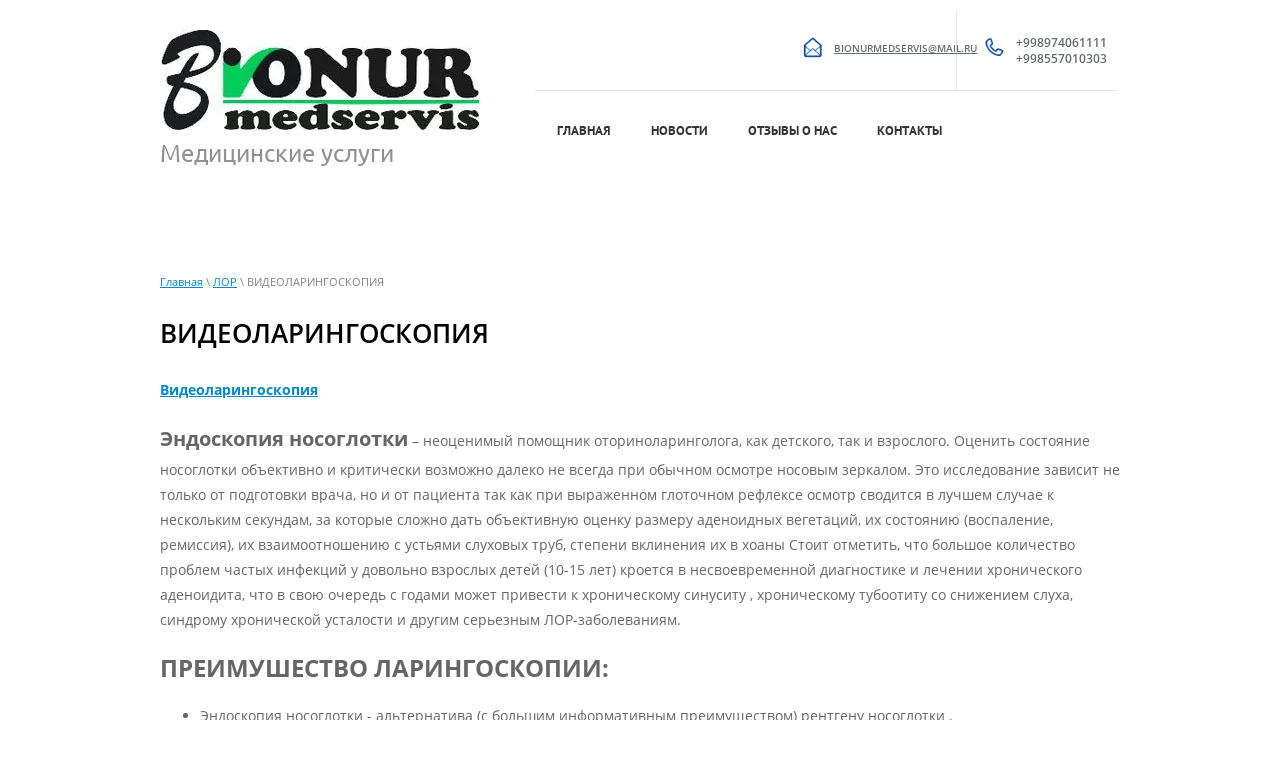

--- FILE ---
content_type: text/html; charset=utf-8
request_url: https://bionurmedservis.uz/videolaringoskopiya
body_size: 6250
content:

 <!doctype html>
 
<html lang="ru">
	 
	<head>
		 
		<meta charset="utf-8">
		 
		<meta name="robots" content="all"/>
		 <title>ВИДЕОЛАРИНГОСКОПИЯ</title> 
		<meta name="description" content="ВИДЕОЛАРИНГОСКОПИЯ">
		 
		<meta name="keywords" content="ВИДЕОЛАРИНГОСКОПИЯ">
		 
		<meta name="SKYPE_TOOLBAR" content="SKYPE_TOOLBAR_PARSER_COMPATIBLE">
		<meta name="viewport" content="width=device-width, height=device-height, initial-scale=1.0, maximum-scale=1.0, user-scalable=no">
		 
		<meta name="msapplication-tap-highlight" content="no"/>
		 
		<meta name="format-detection" content="telephone=no">
		 
		<meta http-equiv="x-rim-auto-match" content="none">
		 
		<!--  -->
		<link rel="stylesheet" href="/g/css/styles_articles_tpl.css">
		 
		<link rel="stylesheet" href="/t/v443/images/css/styles.css">
		 
		<link rel="stylesheet" href="/t/v443/images/css/designblock.scss.css">
		 
		<link rel="stylesheet" href="/t/v443/images/css/s3_styles.scss.css">
		 
		<script src="/g/libs/jquery/1.10.2/jquery.min.js"></script>
		 
		<script src="/g/s3/misc/adaptiveimage/1.0.0/adaptiveimage.js"></script>
		 <meta name="yandex-verification" content="778a7a2f92ca96ac" />
<meta name="yandex-verification" content="778a7a2f92ca96ac" />
<meta name="google-site-verification" content="oafm0j26uOlaBqBHn57t5m_7cfn8MpTkQIGGmCCZmvQ" />

            <!-- 46b9544ffa2e5e73c3c971fe2ede35a5 -->
            <script src='/shared/s3/js/lang/ru.js'></script>
            <script src='/shared/s3/js/common.min.js'></script>
        <link rel='stylesheet' type='text/css' href='/shared/s3/css/calendar.css' /><link rel='stylesheet' type='text/css' href='/shared/highslide-4.1.13/highslide.min.css'/>
<script type='text/javascript' src='/shared/highslide-4.1.13/highslide-full.packed.js'></script>
<script type='text/javascript'>
hs.graphicsDir = '/shared/highslide-4.1.13/graphics/';
hs.outlineType = null;
hs.showCredits = false;
hs.lang={cssDirection:'ltr',loadingText:'Загрузка...',loadingTitle:'Кликните чтобы отменить',focusTitle:'Нажмите чтобы перенести вперёд',fullExpandTitle:'Увеличить',fullExpandText:'Полноэкранный',previousText:'Предыдущий',previousTitle:'Назад (стрелка влево)',nextText:'Далее',nextTitle:'Далее (стрелка вправо)',moveTitle:'Передвинуть',moveText:'Передвинуть',closeText:'Закрыть',closeTitle:'Закрыть (Esc)',resizeTitle:'Восстановить размер',playText:'Слайд-шоу',playTitle:'Слайд-шоу (пробел)',pauseText:'Пауза',pauseTitle:'Приостановить слайд-шоу (пробел)',number:'Изображение %1/%2',restoreTitle:'Нажмите чтобы посмотреть картинку, используйте мышь для перетаскивания. Используйте клавиши вперёд и назад'};</script>
<link rel="icon" href="/favicon.png" type="image/png">
	<link rel="apple-touch-icon" href="/thumb/2/LWXycLAsrYVHUeczKuvz_w/r/favicon.png">
	<link rel="apple-touch-icon" sizes="57x57" href="/thumb/2/cSiQoKjZkTMIo0ziQoXd3Q/57c57/favicon.png">
	<link rel="apple-touch-icon" sizes="60x60" href="/thumb/2/ADHYAP_QOPaTX7kCwZk1yQ/60c60/favicon.png">
	<link rel="apple-touch-icon" sizes="72x72" href="/thumb/2/NUeGOwT7ccqi0vKCk5c7CQ/72c72/favicon.png">
	<link rel="apple-touch-icon" sizes="76x76" href="/thumb/2/hXphuvuCGMlCNmPwtBK8JQ/76c76/favicon.png">
	<link rel="apple-touch-icon" sizes="114x114" href="/thumb/2/eu_DCr8HaH-4Fl9Q5T1Yug/114c114/favicon.png">
	<link rel="apple-touch-icon" sizes="120x120" href="/thumb/2/3MmgBXK7FEpfGfzqoDIQig/120c120/favicon.png">
	<link rel="apple-touch-icon" sizes="144x144" href="/thumb/2/j9LDtrtN_JRbLahuwp6tEA/144c144/favicon.png">
	<link rel="apple-touch-icon" sizes="152x152" href="/thumb/2/hJpSN6oEQd3e9064W7B_Jg/152c152/favicon.png">
	<link rel="apple-touch-icon" sizes="180x180" href="/thumb/2/f_vyPxiafrQ-f6zkloMaLQ/180c180/favicon.png">
	
	<meta name="msapplication-TileImage" content="/thumb/2/bmMZwZpxmRExzY98ed18Wg/c/favicon.png">
	<meta name="msapplication-square70x70logo" content="/thumb/2/u4ZCgXlIt0M0m6gZuZtRyQ/70c70/favicon.png">
	<meta name="msapplication-square150x150logo" content="/thumb/2/foNNC3kvbPYBac4AKEENng/150c150/favicon.png">
	<meta name="msapplication-wide310x150logo" content="/thumb/2/4xXaTyEaqfQGm4mLgRUUfg/310c150/favicon.png">
	<meta name="msapplication-square310x310logo" content="/thumb/2/rmdEXcb0zBLSx3J7TTuAiw/310c310/favicon.png">

<!--s3_require-->
<link rel="stylesheet" href="/g/basestyle/1.0.1/article/article.css" type="text/css"/>
<link rel="stylesheet" href="/g/basestyle/1.0.1/article/article.blue.css" type="text/css"/>
<script type="text/javascript" src="/g/basestyle/1.0.1/article/article.js" async></script>
<!--/s3_require-->
 
		<script type="text/javascript" src="/t/v443/images/js/main.js"></script>
		  
		<!--[if lt IE 10]> <script src="/g/libs/ie9-svg-gradient/0.0.1/ie9-svg-gradient.min.js"></script> <script src="/g/libs/jquery-placeholder/2.0.7/jquery.placeholder.min.js"></script> <script src="/g/libs/jquery-textshadow/0.0.1/jquery.textshadow.min.js"></script> <script src="/g/s3/misc/ie/0.0.1/ie.js"></script> <![endif]-->
		<!--[if lt IE 9]> <script src="/g/libs/html5shiv/html5.js"></script> <![endif]-->
		   
	</head>
	 
	<body>
		 
		<div class="wrapper editorElement layer-type-wrapper" >
			  <div class="side-panel side-panel-41 widget-type-side_panel editorElement layer-type-widget widget-24" data-layers="['widget-10':['tablet-landscape':'inSide','tablet-portrait':'inSide','mobile-landscape':'inSide','mobile-portrait':'inSide']]" data-phantom="0" data-position="left">
	<div class="side-panel-top">
		<div class="side-panel-button">
			<span class="side-panel-button-icon">
				<span class="side-panel-button-icon-line"></span>
				<span class="side-panel-button-icon-line"></span>
				<span class="side-panel-button-icon-line"></span>
			</span>
		</div>
		<div class="side-panel-top-inner" ></div>
	</div>
	<div class="side-panel-mask"></div>
	<div class="side-panel-content">
				<div class="side-panel-content-inner"></div>
	</div>
</div>   
			<div class="editorElement layer-type-block ui-droppable block-4" >
				<div class="layout columned columns-2 layout_center layout_9_id_10" >
					<div class="layout column layout_10" >
						<div class="editorElement layer-type-block ui-droppable block-5" >
							<div class="site-name-11 widget-6 widget-type-site_name editorElement layer-type-widget">
								 <a href="http://bionurmedservis.uz"> 						 						 						<div class="sn-wrap">  
								<div class="sn-logo">
									 
									<img src="/d/257790_6172_01.jpg" alt="">
									 
								</div>
								   
							</div>
							 </a> 
					</div>
					<div class="site-description widget-7 widget-type-site_description editorElement layer-type-widget">
						 
						<div class="align-elem">
							Медицинские услуги
						</div>
						 
					</div>
				</div>
			</div>
			<div class="layout layout_9_id_13" >
				<div class="editorElement layer-type-block ui-droppable block-6" >
					<div class="layout column layout_15" >
						  	<div class="email-15 widget-9 email-block contacts-block widget-type-contacts_email editorElement layer-type-widget">
		<div class="inner">
			<label class="cell-icon" for="tg-email-15">
				<div class="icon"></div>
			</label>
			<input id="tg-email-15" class="tgl-but" type="checkbox">
			<div class="block-body-drop">
				<div class="cell-text">
					<div class="title"><div class="align-elem">Email:</div></div>
					<div class="text_body">
						<div class="align-elem"><a href="mailto:bionurmedservis@mail.ru">bionurmedservis@mail.ru</a></div>
					</div>
				</div>
			</div>
		</div>
	</div>
  
					</div>
					<div class="layout column layout_14" >
						  	<div class="phones-14 widget-8 phones-block contacts-block widget-type-contacts_phone editorElement layer-type-widget">
		<div class="inner">
			<label class="cell-icon" for="tg-phones-14">
				<div class="icon"></div>
			</label>
			<input id="tg-phones-14" class="tgl-but" type="checkbox">
			<div class="block-body-drop">
				<div class="cell-text">
					<div class="title"><div class="align-elem">Телефон:</div></div>
					<div class="text_body">
						<div class="align-elem">
															<div><a href="tel:+998974061111">+998974061111</a></div><div><a href="tel:+998557010303">+998557010303</a></div>													</div>
					</div>
				</div>
			</div>
		</div>
	</div>
  
					</div>
				</div>
				<div class="widget-10 horizontal menu-16 wm-widget-menu widget-type-menu_horizontal editorElement layer-type-widget" data-screen-button="more" data-responsive-tl="button" data-responsive-tp="button" data-responsive-ml="columned" data-more-text="..." data-child-icons="0">
					 
					<div class="menu-button">
						Меню
					</div>
					 
					<div class="menu-scroll">
						   <ul><li class="menu-item"><a href="/" ><span class="menu-item-text">Главная</span></a></li><li class="menu-item"><a href="/novosti" ><span class="menu-item-text">Новости</span></a></li><li class="menu-item"><a href="/otzyvy-o-nas" ><span class="menu-item-text">Отзывы о нас</span></a></li><li class="menu-item"><a href="/kontakty" ><span class="menu-item-text">Контакты</span></a></li></ul> 
					</div>
					 
				</div>
			</div>
		</div>
	</div>
	<div class="editorElement layer-type-block ui-droppable block-23" >
		<div class="layout layout_center not-columned layout_51_id_53" >
			 
<div class="widget-33 path widget-type-path editorElement layer-type-widget" data-url="/videolaringoskopiya"><a href="/">Главная</a> \ <a href="/lor">ЛОР</a> \ ВИДЕОЛАРИНГОСКОПИЯ</div> 
			<h1 class="h1 widget-34 widget-type-h1 editorElement layer-type-widget">
				ВИДЕОЛАРИНГОСКОПИЯ
			</h1>
			<article class="content-52 content widget-32 widget-type-content editorElement layer-type-widget">
				 




	<strong><span style="font-size:18pt;"><a href="http://1072773.15.oml.ru/videolaringoskopiya/article_post/videolaringoskopiya" rel="nofollow">Видеоларингоскопия</a></span></strong>
<p><span style="font-size:15pt;"><strong>Эндоскопия носоглотки</strong></span>&nbsp;&ndash; неоценимый помощник оториноларинголога, как детского, так и взрослого. Оценить состояние носоглотки объективно и критически возможно далеко не всегда при обычном осмотре носовым зеркалом. Это исследование зависит не только от подготовки врача, но и от пациента так как при выраженном глоточном рефлексе осмотр сводится в лучшем случае к нескольким секундам, за которые сложно дать объективную оценку размеру аденоидных вегетаций, их состоянию (воспаление, ремиссия), их взаимоотношению с устьями слуховых труб, степени вклинения их в хоаны Стоит отметить, что большое количество проблем частых инфекций у довольно взрослых детей (10-15 лет) кроется в несвоевременной диагностике и лечении хронического аденоидита, что в свою очередь с годами может привести к хроническому синуситу , хроническому тубоотиту со снижением слуха, синдрому хронической усталости и другим серьезным ЛОР-заболеваниям.</p>

<p><span style="font-size:18pt;"><strong>ПРЕИМУШЕСТВО ЛАРИНГОСКОПИИ:</strong></span></p>

<ul>
	<li>Эндоскопия носоглотки - альтернатива (с большим информативным преимуществом) рентгену носоглотки .</li>
	<li>отсутствуе облучения.</li>
	<li>&nbsp;визуально врач может оценить степень реального воспаления ткани (цвет, наличие отделяемого и т.д.)</li>
	<li>&nbsp;можно проконтролировать степень улучшения на фоне лечения через любой промежуток времени, и это не будет болезненно или опасно для маленького пациента.</li>
	<li>всю информацию, видимую через маленький диаметр световода, мы можем вывести на монитор и показать родителям, то есть объективизировать ситуацию.</li>
	<li>Процедура занимает несколько минут, практически безболезненна (при повышенной чувствительности мы проводим смазывание слизистой оболочки носа анестетиком),</li>
</ul>

<p>.</p>

	
</article>
		</div>
	</div>
	<div class="editorElement layer-type-block ui-droppable block-13" >
		<div class="editorElement layer-type-block ui-droppable block-16" >
			<div class="editorElement layer-type-block ui-droppable block-17" >
				<div class="layout column layout_40" >
					<div class="site-copyright widget-23 widget-type-site_copyright editorElement layer-type-widget">
						 
						<div class="align-elem">
							   Copyright  2017 - 2018	 Клиника BIO NUR MED SERVI
						</div>
						 
					</div>
				</div>
				<div class="layout column layout_38" >
					  <div class="mega-copyright widget-21  widget-type-mega_copyright editorElement layer-type-widget"><span style='font-size:14px;' class='copyright'><a target="_blank" href="#" onClick="document.location='https://megagroup.uz/?utm_referrer='+location.hostname" title="Создание сайтов megagroup.uz" class="copyright" style="display: inline-block; width: 139px; text-align: left; text-decoration: none; font-size: 15px; font-weight: 500; color: #FFF;" rel="nofollow">
            Powered by
    <img style="display: block; width: 100%;" src="https://cp.megagroup.ru/g/mlogo/uz/megagroup_uz.darkbg.svg"
        title="Cоздание сайтов - megagroup.uz" alt="Создание сайтов в Megagroup.uz" />
</a></span></div>  
				</div>
				<div class="layout column layout_39" >
					<div class="site-counters widget-22 widget-type-site_counters editorElement layer-type-widget">
						 <!--LiveInternet counter--><script type="text/javascript"><!--
document.write("<a href='//www.liveinternet.ru/click' "+
"target=_blank><img src='//counter.yadro.ru/hit?t15.3;r"+
escape(document.referrer)+((typeof(screen)=="undefined")?"":
";s"+screen.width+"*"+screen.height+"*"+(screen.colorDepth?
screen.colorDepth:screen.pixelDepth))+";u"+escape(document.URL)+
";"+Math.random()+
"' alt='' title='LiveInternet: показано число просмотров за 24"+
" часа, посетителей за 24 часа и за сегодня' "+
"border='0' width='88' height='31'><\/a>")
//--></script><!--/LiveInternet-->
<!--__INFO2026-01-22 20:23:03INFO__-->
 
					</div>
				</div>
			</div>
		</div>
	</div>
</div>

<!-- assets.bottom -->
<!-- </noscript></script></style> -->
<script src="/my/s3/js/site.min.js?1768978399" ></script>
<script src="/my/s3/js/site/defender.min.js?1768978399" ></script>
<script >/*<![CDATA[*/
var megacounter_key="df5aa76c4a0e7cfb0b7e0c21c48cb310";
(function(d){
    var s = d.createElement("script");
    s.src = "//counter.megagroup.ru/loader.js?"+new Date().getTime();
    s.async = true;
    d.getElementsByTagName("head")[0].appendChild(s);
})(document);
/*]]>*/</script>
<script >/*<![CDATA[*/
$ite.start({"sid":1905496,"vid":1917295,"aid":2256396,"stid":4,"cp":22,"active":true,"domain":"bionurmedservis.uz","lang":"ru","trusted":false,"debug":false,"captcha":3});
/*]]>*/</script>
<!-- /assets.bottom -->
</body>
 
</html>

--- FILE ---
content_type: text/javascript
request_url: https://counter.megagroup.ru/df5aa76c4a0e7cfb0b7e0c21c48cb310.js?r=&s=1280*720*24&u=https%3A%2F%2Fbionurmedservis.uz%2Fvideolaringoskopiya&t=%D0%92%D0%98%D0%94%D0%95%D0%9E%D0%9B%D0%90%D0%A0%D0%98%D0%9D%D0%93%D0%9E%D0%A1%D0%9A%D0%9E%D0%9F%D0%98%D0%AF&fv=0,0&en=1&rld=0&fr=0&callback=_sntnl1769115781852&1769115781853
body_size: 87
content:
//:1
_sntnl1769115781852({date:"Thu, 22 Jan 2026 21:03:01 GMT", res:"1"})